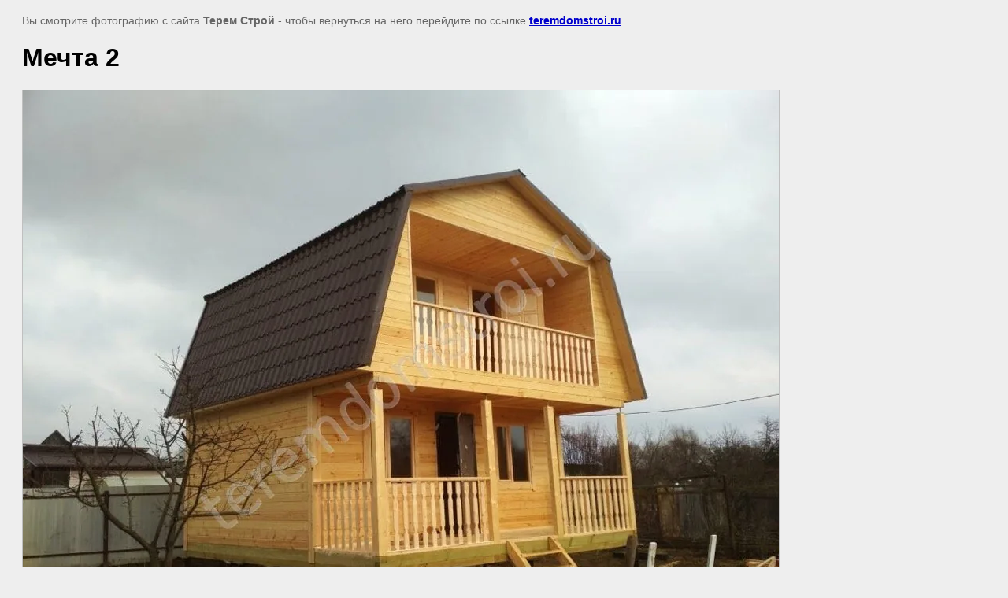

--- FILE ---
content_type: text/html; charset=utf-8
request_url: https://teremdomstroi.ru/fotografii_doma_iz_brusa?view=20391703
body_size: 2274
content:
<html>
<head>
<meta name="yandex-verification" content="0a1329d24a090335" />
<meta name="yandex-verification" content="0a1329d24a090335" />
<meta name="google-site-verification" content="wQSF1xKkYjOXXl6H2obpaZDCxVoYCQeYEzz-PqGobUI" />
<meta name="yandex-verification" content="44e38a71445d5367" />
<meta name="google-site-verification" content="1RVAvFnfRT4kQFDf_8RtDcsz5H6uVi4G679zhqMcXrE" />

            <!-- 46b9544ffa2e5e73c3c971fe2ede35a5 -->
            <script src='/shared/s3/js/lang/ru.js'></script>
            <script src='/shared/s3/js/common.min.js'></script>
        <link rel='stylesheet' type='text/css' href='/shared/s3/css/calendar.css' /><link rel='stylesheet' type='text/css' href='/shared/highslide-4.1.13/highslide.min.css'/>
<script type='text/javascript' src='/shared/highslide-4.1.13/highslide.packed.js'></script>
<script type='text/javascript'>
hs.graphicsDir = '/shared/highslide-4.1.13/graphics/';
hs.outlineType = null;
hs.showCredits = false;
hs.lang={cssDirection:'ltr',loadingText:'Загрузка...',loadingTitle:'Кликните чтобы отменить',focusTitle:'Нажмите чтобы перенести вперёд',fullExpandTitle:'Увеличить',fullExpandText:'Полноэкранный',previousText:'Предыдущий',previousTitle:'Назад (стрелка влево)',nextText:'Далее',nextTitle:'Далее (стрелка вправо)',moveTitle:'Передвинуть',moveText:'Передвинуть',closeText:'Закрыть',closeTitle:'Закрыть (Esc)',resizeTitle:'Восстановить размер',playText:'Слайд-шоу',playTitle:'Слайд-шоу (пробел)',pauseText:'Пауза',pauseTitle:'Приостановить слайд-шоу (пробел)',number:'Изображение %1/%2',restoreTitle:'Нажмите чтобы посмотреть картинку, используйте мышь для перетаскивания. Используйте клавиши вперёд и назад'};</script>
<link rel="icon" href="/favicon.ico" type="image/x-icon">
<link rel="canonical" href="https://teremdomstroi.ru/fotografii_doma_iz_brusa">
<!--s3_goal-->
<script src="/g/s3/goal/1.0.0/s3.goal.js"></script>
<script>new s3.Goal({map:{"736907":{"goal_id":"736907","object_id":"58578307","event":"submit","system":"metrika","label":"Project","code":"anketa"},"2054902":{"goal_id":"2054902","object_id":"5836503","event":"submit","system":"metrika","label":"VOLSK","code":"anketa"}}, goals: [], ecommerce:[]});</script>
<!--/s3_goal-->

<title>Мечта 2 | Фотогалерея домов из бруса</title>
<meta name="description" content="Мечта 2 | Фотогалерея построенных домов из бруса">
<meta name="keywords" content="Мечта 2 | Фотогалерея дома из бруса, фото дома из бруса, фото брусового дома">
<meta name="robots" content="all">
<meta name="revisit-after" content="31 days">
<meta http-equiv="Content-Type" content="text/html; charset=UTF-8">
<meta name="viewport" content="width=device-width, initial-scale=1.0, maximum-scale=1.0, user-scalable=no">
</head>

<body bgcolor="#eeeeee" text="#000000">

<style>
body, td, div { font-size:14px; font-family:arial; }
p { color: #666; }
body { padding: 10px 20px; }
a.back { font-weight: bold; color: #0000cc; text-decoration: underline; }
img { border: 1px solid #c0c0c0; max-width: 100%;width: auto;height: auto;}
div { width: 700px; }
h1 { font-size: 32px; }
</style>



<p>Вы смотрите фотографию с сайта <strong>Терем Строй</strong> -
чтобы вернуться на него перейдите по ссылке <a class="back" href="/fotografii_doma_iz_brusa">teremdomstroi.ru</a></p>

<h1>Мечта 2</h1>




<img src="/d/lmto8awsqho.jpg" width="960" height="720"  alt="Мечта 2" />

<br/><br/>

&copy; <a class="back" href="http://teremdomstroi.ru/">Терем Строй</a>
<br/><br/>


<!-- assets.bottom -->
<!-- </noscript></script></style> -->
<script src="/my/s3/js/site.min.js?1768977519" ></script>
<script >/*<![CDATA[*/
var megacounter_key="fc34a170c4319ed6a67eacd839948f62";
(function(d){
    var s = d.createElement("script");
    s.src = "//counter.megagroup.ru/loader.js?"+new Date().getTime();
    s.async = true;
    d.getElementsByTagName("head")[0].appendChild(s);
})(document);
/*]]>*/</script>
<script >/*<![CDATA[*/
$ite.start({"sid":284886,"vid":285770,"aid":47719,"stid":4,"cp":21,"active":true,"domain":"teremdomstroi.ru","lang":"ru","trusted":false,"debug":false,"captcha":4,"onetap":[{"provider":"vkontakte","provider_id":"51958223","code_verifier":"IhgMVZTQBNDNWzjMzVz5ZWmRY0WMjNOTZWwFgljNwWM"}]});
/*]]>*/</script>
<!-- /assets.bottom -->
</body>
</html>

--- FILE ---
content_type: text/javascript
request_url: https://counter.megagroup.ru/fc34a170c4319ed6a67eacd839948f62.js?r=&s=1280*720*24&u=https%3A%2F%2Fteremdomstroi.ru%2Ffotografii_doma_iz_brusa%3Fview%3D20391703&t=%D0%9C%D0%B5%D1%87%D1%82%D0%B0%202%20%7C%20%D0%A4%D0%BE%D1%82%D0%BE%D0%B3%D0%B0%D0%BB%D0%B5%D1%80%D0%B5%D1%8F%20%D0%B4%D0%BE%D0%BC%D0%BE%D0%B2%20%D0%B8%D0%B7%20%D0%B1%D1%80%D1%83%D1%81%D0%B0&fv=0,0&en=1&rld=0&fr=0&callback=_sntnl1768979531239&1768979531239
body_size: 96
content:
//:1
_sntnl1768979531239({date:"Wed, 21 Jan 2026 07:12:11 GMT", res:"1"})